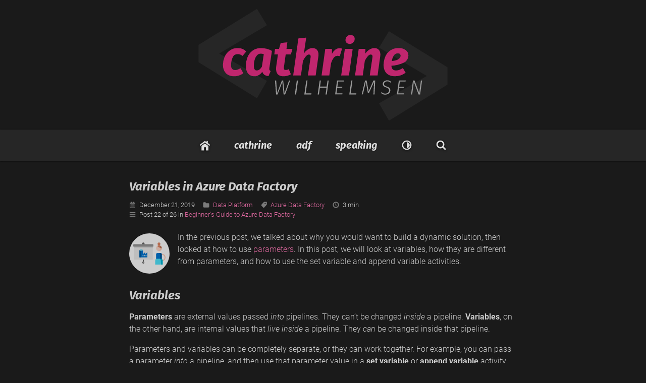

--- FILE ---
content_type: text/html; charset=utf-8
request_url: https://www.cathrinewilhelmsen.net/variables-azure-data-factory/
body_size: 15336
content:
<!doctype html>
<html lang="en" data-theme="light">

<head>
    <meta charset="utf-8">
    <meta name="viewport" content="width=device-width, initial-scale=1">
    <meta name="robots" content="index, follow, noarchive, max-image-preview:large, max-snippet:-1, max-video-preview:-1">
    <title>Variables in Azure Data Factory | Cathrine Wilhelmsen</title>
    <meta name="description" content="In this post, we look at variables, how they are different from parameters, and how to use the Set Variable and Append Variable activities.">
    <link rel="canonical" href="https://www.cathrinewilhelmsen.net/variables-azure-data-factory/">
    <meta property="og:locale" content="en_US">
    <meta property="og:type" content="article">
    <meta property="og:site_name" content="Cathrine Wilhelmsen">
    <meta property="og:title" content="Variables in Azure Data Factory | Cathrine Wilhelmsen">
    <meta property="og:description" content="In this post, we look at variables, how they are different from parameters, and how to use the Set Variable and Append Variable activities.">
    <meta property="og:url" content="https://www.cathrinewilhelmsen.net/variables-azure-data-factory/">
    <meta property="og:image" content="https://www.cathrinewilhelmsen.net/images/adf/CathrineWilhelmsenBeginnersGuidetoAzureDataFactory22_VariablesInAzureDataFactory.png">
    <meta property="og:image:alt" content="Woman pointing to an Azure Data Factory with text saying &#34;Variables in Azure Data Factory by Cathrine Wilhelmsen&#34;.">
    <meta name="twitter:card" content="summary_large_image">
    <meta name="twitter:site" content="@cathrinew">
    <meta name="twitter:creator" content="@cathrinew">
    <meta property="article:published_time" content="2019-12-21T14:30:00+01:00">
    <meta property="article:modified_time" content="2019-12-21T14:30:00+01:00">
    <link rel="icon" href="/favicon.ico" sizes="any">
    <link rel="icon" href="/icon.svg" type="image/svg+xml">
    <link rel="apple-touch-icon" href="/apple-touch-icon.png">
    <link rel="manifest" href="/site.webmanifest">
    <link rel="stylesheet" href="/css/bundle.min.7ee6ebedffa803836435be42dd3a97689fc96118f243ace7f4285eb5e6b09214.css" type="text/css">
    <noscript>
        <style>.js-only { display: none !important; } #page-nav-secondary { max-height: 100px; }</style>
    </noscript>
    <script>const theme = localStorage.getItem('theme') || 'dark'; document.documentElement.setAttribute('data-theme', theme);</script>
    <script defer src="/js/bundle.min.56ac8a25a0baac582993e43540701c8cd7faba1778816f1694da2bb741818095.js" integrity="sha256-VqyKJaC6rFgpk&#43;Q1QHAcjNf6uhd4gW8WlNort0GBgJU=" crossorigin="anonymous"></script>
<script data-cfasync="false" nonce="553db78e-755f-494b-8e53-13458d6b1b76">try{(function(w,d){!function(j,k,l,m){if(j.zaraz)console.error("zaraz is loaded twice");else{j[l]=j[l]||{};j[l].executed=[];j.zaraz={deferred:[],listeners:[]};j.zaraz._v="5874";j.zaraz._n="553db78e-755f-494b-8e53-13458d6b1b76";j.zaraz.q=[];j.zaraz._f=function(n){return async function(){var o=Array.prototype.slice.call(arguments);j.zaraz.q.push({m:n,a:o})}};for(const p of["track","set","debug"])j.zaraz[p]=j.zaraz._f(p);j.zaraz.init=()=>{var q=k.getElementsByTagName(m)[0],r=k.createElement(m),s=k.getElementsByTagName("title")[0];s&&(j[l].t=k.getElementsByTagName("title")[0].text);j[l].x=Math.random();j[l].w=j.screen.width;j[l].h=j.screen.height;j[l].j=j.innerHeight;j[l].e=j.innerWidth;j[l].l=j.location.href;j[l].r=k.referrer;j[l].k=j.screen.colorDepth;j[l].n=k.characterSet;j[l].o=(new Date).getTimezoneOffset();if(j.dataLayer)for(const t of Object.entries(Object.entries(dataLayer).reduce((u,v)=>({...u[1],...v[1]}),{})))zaraz.set(t[0],t[1],{scope:"page"});j[l].q=[];for(;j.zaraz.q.length;){const w=j.zaraz.q.shift();j[l].q.push(w)}r.defer=!0;for(const x of[localStorage,sessionStorage])Object.keys(x||{}).filter(z=>z.startsWith("_zaraz_")).forEach(y=>{try{j[l]["z_"+y.slice(7)]=JSON.parse(x.getItem(y))}catch{j[l]["z_"+y.slice(7)]=x.getItem(y)}});r.referrerPolicy="origin";r.src="/cdn-cgi/zaraz/s.js?z="+btoa(encodeURIComponent(JSON.stringify(j[l])));q.parentNode.insertBefore(r,q)};["complete","interactive"].includes(k.readyState)?zaraz.init():j.addEventListener("DOMContentLoaded",zaraz.init)}}(w,d,"zarazData","script");window.zaraz._p=async d$=>new Promise(ea=>{if(d$){d$.e&&d$.e.forEach(eb=>{try{const ec=d.querySelector("script[nonce]"),ed=ec?.nonce||ec?.getAttribute("nonce"),ee=d.createElement("script");ed&&(ee.nonce=ed);ee.innerHTML=eb;ee.onload=()=>{d.head.removeChild(ee)};d.head.appendChild(ee)}catch(ef){console.error(`Error executing script: ${eb}\n`,ef)}});Promise.allSettled((d$.f||[]).map(eg=>fetch(eg[0],eg[1])))}ea()});zaraz._p({"e":["(function(w,d){})(window,document)"]});})(window,document)}catch(e){throw fetch("/cdn-cgi/zaraz/t"),e;};</script></head>

<body>

    <a href="#page-content" class="screen-reader-text skip-to-content">Skip to content</a>
    
    <div id="page">

        <header id="page-header">
            <a href="/">
                <span class="screen-reader-text">Cathrine Wilhelmsen</span>
                <svg xmlns="http://www.w3.org/2000/svg" viewBox="0 0 750 337.5">
                    <path id="cathrinewilhelmsen-logo-brackets" fill="#ddd" d="M5 161.3v-51.8L178.85 2.25l29.6 48.84-142.08 84.36 142.08 81.4-29.6 51.8zm740 66.6v-51.8L571.05 68.85l-29.6 48.84 142.08 84.36-142.08 81.4 29.6 51.8z" />
                    <path id="cathrinewilhelmsen-logo-lastname" fill="#989898" d="M659.061 257.106l-14.306-38.184q0 2.763-.494 6.117l-.986 9.078-3.355 22.989h-3.355l5.822-41.44h4.637l14.307 38.085q.197-5.328 1.184-12.925l3.552-25.16h3.453l-5.92 41.44zm-55.549-38.48l-2.27 15.49h14.702l-.395 2.96h-14.602l-2.368 16.971h17.76l-.592 2.96h-21.214l5.822-41.341h20.917l-.888 2.96zm-37.493-3.552q3.65 0 6.413 1.184 2.664 1.085 4.933 3.453l-2.269 2.171q-1.973-1.973-4.144-2.861-2.17-.987-4.933-.987-4.243 0-6.907 2.27-2.861 2.071-2.861 5.525 0 2.762 1.776 4.538 1.973 1.678 6.61 3.256 5.23 1.579 7.894 4.144 2.664 2.566 2.664 6.907 0 3.157-1.579 6.117t-5.032 4.934q-3.453 1.973-8.781 1.973-4.144 0-7.203-1.283-2.96-1.48-5.328-3.946l2.368-2.171q1.973 2.17 4.341 3.256 2.467 1.085 5.92 1.085 3.651 0 6.216-1.282 2.664-1.382 3.947-3.651 1.381-2.17 1.381-4.835 0-3.058-1.973-4.933-1.875-1.973-6.413-3.552-5.526-1.677-7.992-4.045-2.467-2.467-2.467-6.414 0-2.466 1.48-5.032 1.48-2.565 4.539-4.144 2.96-1.677 7.4-1.677zm-41.046 42.032l.987-19.93q.296-11.051.987-18.057l-15.096 33.054H508.2l-6.117-32.955q-.592 3.947-3.947 18.056l-4.539 19.733h-3.453l9.867-41.341h4.637l5.92 32.264 14.307-32.264h5.229l-1.973 41.44zm-50.616-3.256l-.986 3.256h-20.227l5.821-41.44h3.552l-5.328 38.184zm-54.266-35.125l-2.27 15.392h14.603l-.296 2.96h-14.701l-2.27 16.97h17.76l-.592 2.96h-21.213l5.723-41.341h20.917l-.79 2.96zm-54.267 18.154l-2.763 20.227h-3.848l5.92-41.44h3.454l-2.467 18.056h19.733l2.566-18.056h3.552l-5.723 41.44h-3.65l2.96-20.227zm-24.963 16.971l-.986 3.256h-20.326l5.822-41.44h3.552l-5.328 38.184zm-49.53 3.256l5.821-41.44h3.552l-5.723 41.44zm-33.35 0l-3.749-37.395-14.307 37.395h-4.341l-3.355-41.44h3.651l2.467 37.987 14.405-37.987h3.947l3.946 38.085 13.32-38.085h3.355l-14.8 41.44z" />
                    <path id="cathrinewilhelmsen-logo-firstname" fill="#980249" d="M456.893 80.098a14.504 14.504 0 00-15.096 14.8c0 3.453 1.086 6.315 3.256 8.485a12.827 12.827 0 008.88 3.454c4.342-.099 7.992-1.579 10.854-4.539a13.813 13.813 0 004.44-10.36c0-3.453-1.086-6.315-3.355-8.485a11.741 11.741 0 00-8.88-3.355zm-131.818 7.893l-23.286 2.368-15.392 110.112h22.99l6.117-43.413a73.013 73.013 0 018.88-13.813c2.96-3.256 5.723-4.934 8.288-4.934a5.92 5.92 0 014.144 1.283c.987.987 1.48 2.565 1.48 4.933 0 .987-.099 2.368-.395 3.848l-7.794 52.096h23.186l7.992-57.226c.198-1.283.296-2.96.296-5.131 0-6.019-1.578-10.755-4.933-14.11-3.059-3.354-7.499-4.933-13.32-4.933-4.637 0-9.275 1.579-13.912 4.539a33.744 33.744 0 00-11.15 11.544zm-55.944 13.912l-19.931 2.27-4.933 17.464h-11.84l-2.171 16.378h10.853l-5.229 36.31a54.127 54.127 0 00-.395 6.709c0 7.203 1.875 12.728 5.624 16.477 3.75 3.651 9.374 5.526 16.774 5.526a44.301 44.301 0 0021.706-5.822l-6.314-15.392a17.76 17.76 0 01-8.88 2.467c-1.974 0-3.454-.395-4.342-1.283-.888-.986-1.282-2.664-1.282-4.933 0-.493 0-1.776.296-3.75l5.032-36.309h15.392l4.736-16.378h-17.76zM121.723 119.17a38.48 38.48 0 00-24.864 7.893 46.275 46.275 0 00-14.702 19.24 60.483 60.483 0 00-4.538 22.694c0 10.458 2.96 18.746 8.88 24.962 5.92 6.019 14.208 9.078 24.765 9.078 9.867 0 18.747-2.96 27.035-9.078l-8.486-14.997c-3.157 1.875-5.92 3.256-8.288 4.144-2.269.987-4.736 1.381-7.4 1.381-3.946 0-7.005-1.085-9.176-3.354-2.17-2.27-3.157-5.92-3.157-11.248 0-8.486 1.48-16.083 4.637-22.694a15.787 15.787 0 0115.392-10.064 20.03 20.03 0 0113.814 5.526l11.248-13.419a33.547 33.547 0 00-25.16-10.064zm69.066 0a40.65 40.65 0 00-25.752 7.893c-6.906 5.427-11.84 12.136-14.8 20.128a68.08 68.08 0 00-4.637 24.47c0 9.669 2.17 17.365 6.512 22.989 4.44 5.624 10.853 8.387 19.339 8.387 9.176 0 16.97-4.539 23.285-13.518.987 3.947 3.157 7.104 6.413 9.374 3.256 1.973 7.203 3.256 11.84 3.65l6.512-15.096a7.696 7.696 0 01-3.058-2.269 6.315 6.315 0 01-1.086-3.947l.296-3.354 7.598-50.419a66.205 66.205 0 00-32.363-8.288zm336.454 0c-4.638 0-9.472 1.48-14.307 4.44-4.736 2.96-8.781 6.907-12.136 11.84l.395-13.813h-20.03l-10.952 78.933h22.99l6.117-43.413c2.96-5.92 5.92-10.459 8.88-13.814 2.96-3.354 5.723-5.032 8.288-5.032a5.92 5.92 0 014.144 1.283c.987.987 1.579 2.565 1.579 4.933 0 .987-.198 2.368-.494 3.848l-7.696 52.096h23.187l7.893-57.226c.296-1.283.395-2.96.395-5.131 0-6.019-1.677-10.755-4.933-14.11-3.158-3.354-7.598-4.933-13.32-4.933zm72.52 0a40.848 40.848 0 00-40.256 26.936c-2.96 7.795-4.44 15.59-4.44 23.483 0 10.261 2.96 18.45 8.682 24.469 5.92 5.92 14.406 8.88 25.654 8.88a52.293 52.293 0 0031.277-10.459l-8.387-14.01a48.347 48.347 0 01-10.36 5.525 27.33 27.33 0 01-9.669 1.776c-8.781 0-13.419-4.637-13.912-13.912a105.573 105.573 0 0036.408-9.077 23.384 23.384 0 0014.01-22.102c0-6.314-2.565-11.445-7.695-15.49a33.35 33.35 0 00-21.312-6.019zm-176.022.296a20.72 20.72 0 00-12.333 4.44 32.56 32.56 0 00-9.867 12.432l.198-14.701h-20.03l-10.952 78.933h22.99l5.229-36.605a54.563 54.563 0 017.992-16.182c3.059-3.749 6.907-5.624 11.445-5.624 1.579 0 3.75.296 6.512.987l6.71-22.496a27.627 27.627 0 00-7.894-1.184zm16.28 2.17L429.07 200.57h23.088l11.051-78.933zm157.472 13.123c2.96 0 4.934.691 6.118 1.974 1.282 1.48 1.973 3.157 1.973 5.229 0 3.75-2.17 7.104-6.413 10.163-4.243 2.96-10.854 4.736-19.734 5.426a40.453 40.453 0 016.019-16.28c2.96-4.341 6.907-6.512 12.037-6.512zm-407.197.987c2.96 0 5.92.493 8.683 1.48l-5.624 37.493c-4.736 7.4-9.67 11.051-14.8 11.051a7.893 7.893 0 01-6.71-3.059c-1.578-2.269-2.368-5.92-2.368-11.149a67.093 67.093 0 012.072-16.675 33.941 33.941 0 016.71-13.616c3.157-3.65 7.202-5.525 12.037-5.525z" />
                 </svg>
            </a>
        </header>

        <nav id="page-nav">
            <ul id="page-nav-primary">
                <li class="page-nav-item-home"><a href="/" title="Blog"><svg class="icon icon-home" xmlns="http://www.w3.org/2000/svg" viewBox="0 0 32 32"><path d="M 16,1 1,12 v 5 L 16,6 31,17 V 12 L 25,7.6 V 1 h -4 v 3.666 z m 0,8 -11,8 v 14 h 8 V 21 h 6 v 10 h 8 V 17 Z"/></svg></a></li>
                <li class="page-nav-item-cathrine"><a href="/cathrine" title="Who is Cathrine?">Cathrine</a></li>
                <li class="page-nav-item-adf"><a href="/series/beginners-guide-azure-data-factory" title="Beginner's Guide to Azure Data Factory">ADF</a></li>
                <li class="page-nav-item-speaking"><a href="/speaking" title="Where is Cathrine speaking next?">Speaking</a></li>
                <li class="page-nav-item-menu js-only"><button id="toggle-menu" title="Menu"><svg class="icon icon-series" xmlns="http://www.w3.org/2000/svg" viewBox="0 0 32 32"><path d="m 7.999,25 c -0.04,1.66 -1.38,3 -3,3 -1.62,0 -2.964,-1.34 -3,-3 0.04,-1.66 1.38,-3 3,-3 1.62,0 2.964,1.34 3,3 z M 30,23.5 v 3 c 0,0.27 -0.24,0.5 -0.5,0.5 h -19 A 0.514,0.514 0 0 1 10,26.5 v -3 C 10,23.23 10.24,23 10.5,23 h 19 c 0.27,0 0.5,0.23 0.5,0.5 z M 7.999,16 c -0.04,1.66 -1.38,3 -3,3 -1.62,0 -2.964,-1.34 -3,-3 0.04,-1.66 1.38,-3 3,-3 1.62,0 2.964,1.34 3,3 z M 30,14.5 v 3 c 0,0.27 -0.24,0.5 -0.5,0.5 h -19 A 0.514,0.514 0 0 1 10,17.5 v -3 C 10,14.23 10.24,14 10.5,14 h 19 c 0.27,0 0.5,0.24 0.5,0.5 z M 7.999,7 c -0.04,1.657 -1.38,3 -3,3 -1.62,0 -2.964,-1.343 -3,-3 0.04,-1.657 1.38,-3 3,-3 1.62,0 2.964,1.343 3,3 z M 30,5.5 v 3 C 30,8.767 29.76,9 29.5,9 h -19 A 0.514,0.514 0 0 1 10,8.5 v -3 C 10,5.233 10.24,5 10.5,5 h 19 C 29.77,5 30,5.235 30,5.5 Z"/></svg></button></li>
                <li class="page-nav-item-theme js-only"><button id="toggle-theme" title="Switch Theme"><svg class="icon icon-adjust" xmlns="http://www.w3.org/2000/svg" viewBox="0 0 32 32"><path d="M 16,1 C 7.715,1 1,7.715 1,16 1,24.28 7.715,31 16,31 24.28,31 31,24.28 31,16 31,7.715 24.28,1 16,1 Z m 0,3.75 c 6.21,0 11.25,5.035 11.25,11.25 0,6.21 -5.04,11.25 -11.25,11.25 A 11.25,11.25 0 0 1 4.75,16 C 4.75,9.786 9.786,4.75 16,4.75 Z m 0,1.875 V 25.37 A 9.384,9.384 0 0 0 25.37,16 9.384,9.384 0 0 0 16,6.625 Z"/></svg></button></li>
                <li class="page-nav-item-search js-only"><button id="toggle-search" title="Search"><svg class="icon icon-search" xmlns="http://www.w3.org/2000/svg" viewBox="0 0 32 32"><path d="m 21.77,13.69 c 0,-4.45 -3.63,-8.074 -8.08,-8.074 -4.452,0 -8.076,3.624 -8.076,8.074 0,4.45 3.624,8.08 8.076,8.08 4.45,0 8.08,-3.63 8.08,-8.08 z m 9.23,15 A 2.323,2.323 0 0 1 28.69,31 2.262,2.261 0 0 1 27.07,30.32 l -6.18,-6.17 a 12.66,12.66 0 0 1 -7.2,2.23 C 6.68,26.38 1,20.7 1,13.69 1,6.679 6.68,1 13.69,1 c 7.01,0 12.69,5.679 12.69,12.69 0,2.56 -0.77,5.08 -2.23,7.19 l 6.18,6.19 c 0.42,0.41 0.67,1.01 0.67,1.62 z"/></svg></button></li>
            </ul>
                
            <ul id="page-nav-secondary" class="page-nav-secondary">
                <li class="page-nav-item-cathrine"><a href="/cathrine" title="Who is Cathrine?">Cathrine</a></li>
                <li class="page-nav-item-adf"><a href="/series/beginners-guide-azure-data-factory" title="Beginner's Guide to Azure Data Factory">ADF</a></li>
                <li class="page-nav-item-speaking"><a href="/speaking" title="Where is Cathrine speaking next?">Speaking</a></li>
            </ul>          
            
            <div id="page-search">
                <form id="search-form" role="search" action="/search" method="get">
                    <label for="search-input"><span class="screen-reader-text">Search</span></label>
                    <input type="search" id="search-input" name="q" placeholder="Search" required>
                    <button type="submit" id="search-submit">Search</button>
                </form>
            </div>
            
        </nav>

        <main id="page-content">

<article id="post-1d689e2e95a6987c6404e68470dd1444">

    
    <header class="entry-header">

                        <h1>Variables in Azure Data Factory</h1>

                        <div class="entry-header-metadata">
                            <div class="published-on" title="Published">
                                <svg class="icon icon-calendar" xmlns="http://www.w3.org/2000/svg" viewBox="0 0 32 32"><path d="M 11.55,17.87 H 9.203 A 0.705,0.705 0 0 1 8.5,17.17 v -2.34 c 0,-0.39 0.316,-0.7 0.703,-0.7 h 2.347 c 0.38,0 0.7,0.31 0.7,0.7 v 2.34 a 0.705,0.705 0 0 1 -0.7,0.7 z m 6.33,-0.7 v -2.34 a 0.705,0.705 0 0 0 -0.71,-0.7 h -2.34 a 0.705,0.705 0 0 0 -0.7,0.7 v 2.34 c 0,0.39 0.31,0.7 0.7,0.7 h 2.34 a 0.705,0.705 0 0 0 0.71,-0.7 z m 5.62,0 v -2.34 a 0.705,0.705 0 0 0 -0.7,-0.7 h -2.35 a 0.705,0.705 0 0 0 -0.7,0.7 v 2.34 c 0,0.39 0.32,0.7 0.7,0.7 h 2.35 a 0.705,0.705 0 0 0 0.7,-0.7 z m -5.62,5.63 v -2.35 a 0.705,0.705 0 0 0 -0.71,-0.7 h -2.34 a 0.705,0.705 0 0 0 -0.7,0.7 v 2.35 c 0,0.38 0.31,0.7 0.7,0.7 h 2.34 a 0.705,0.705 0 0 0 0.71,-0.7 z m -5.63,0 v -2.35 a 0.705,0.705 0 0 0 -0.7,-0.7 H 9.203 A 0.705,0.705 0 0 0 8.5,20.45 v 2.35 c 0,0.38 0.316,0.7 0.703,0.7 h 2.347 a 0.705,0.705 0 0 0 0.7,-0.7 z m 11.25,0 v -2.35 a 0.705,0.705 0 0 0 -0.7,-0.7 h -2.35 a 0.705,0.705 0 0 0 -0.7,0.7 v 2.35 c 0,0.38 0.32,0.7 0.7,0.7 h 2.35 a 0.705,0.705 0 0 0 0.7,-0.7 z M 29.12,7.562 V 28.19 A 2.813,2.813 0 0 1 26.31,31 H 5.688 A 2.813,2.813 0 0 1 2.876,28.19 V 7.563 A 2.813,2.813 0 0 1 5.688,4.75 H 8.5 V 1.703 C 8.5,1.316 8.816,1 9.203,1 h 2.347 c 0.38,0 0.7,0.316 0.7,0.703 V 4.75 h 7.5 V 1.703 C 19.75,1.316 20.07,1 20.45,1 h 2.35 c 0.38,0 0.7,0.316 0.7,0.703 V 4.75 h 2.81 a 2.813,2.813 0 0 1 2.81,2.813 z M 26.31,27.84 V 10.38 H 5.688 v 17.45 c 0,0.2 0.159,0.36 0.352,0.36 h 19.92 a 0.353,0.353 0 0 0 0.35,-0.35 z"/></svg>
                                <span class="screen-reader-text">Published: </span>
                                <time class="entry-date published" datetime="2019-12-21T14:30:00&#43;01:00">December 21, 2019</time>
                            </div>
                            <div class="categories-links" title="Categories">
                                <svg class="icon icon-folder" xmlns="http://www.w3.org/2000/svg" viewBox="0 0 32 32"><path d="m 31,11.96 v 12.69 a 4.056,4.056 0 0 1 -4.04,4.04 H 5.039 A 4.056,4.056 0 0 1 1,24.65 V 7.346 A 4.056,4.056 0 0 1 5.039,3.307 h 5.771 a 4.056,4.056 0 0 1 4.04,4.039 V 7.922 H 26.96 A 4.056,4.056 0 0 1 31,11.96 Z"/></svg>
                                <span class="screen-reader-text">Categories: </span>
                                <a href="/categories/data-platform/" rel="category tag">Data Platform</a>
                            </div>
                            <div class="tags-links" title="Tags">
                                <svg class="icon icon-tag" xmlns="http://www.w3.org/2000/svg" viewBox="0 0 32 32"><path d="M 29.57,1 H 18.09 C 17.3,1 16.2,1.456 15.64,2.014 L 1.418,16.24 a 1.439,1.439 0 0 0 0,2.03 L 13.73,30.58 c 0.56,0.56 1.47,0.56 2.03,0 L 29.99,16.36 C 30.54,15.8 31,14.7 31,13.91 V 2.434 C 31,1.645 30.35,1 29.57,1 Z m -7.18,11.47 a 2.868,2.868 0 1 1 0,-5.733 2.868,2.868 0 0 1 0,5.733 z"/></svg>
                                <span class="screen-reader-text">Tags: </span>
                                <a href="/tags/azure-data-factory/" rel="tag">Azure Data Factory</a>
                            </div>
                            <div class="reading-time" title="Reading Time">
                                <svg class="icon icon-clock" xmlns="http://www.w3.org/2000/svg" viewBox="0 0 32 32"><path d="M 16,1 C 7.719,1 1,7.719 1,16 1,24.28 7.719,31 16,31 24.28,31 31,24.28 31,16 31,7.719 24.28,1 16,1 Z m 0,4.375 C 21.86,5.375 26.62,10.14 26.62,16 26.62,21.86 21.86,26.62 16,26.62 10.14,26.62 5.375,21.86 5.375,16 5.375,10.14 10.14,5.375 16,5.375 Z M 14.13,8.5 A 0.617,0.617 0 0 0 13.5,9.125 v 8.745 c 0,0.36 0.27,0.63 0.63,0.63 h 6.24 A 0.618,0.618 0 0 0 21,17.87 V 16.62 A 0.617,0.617 0 0 0 20.37,16 H 16 V 9.125 A 0.617,0.617 0 0 0 15.38,8.5 Z"/></svg>
                                <span class="screen-reader-text">Reading Time: </span>
                                3 min
                            </div>
                            <div class="series" title="Series">
                                <svg class="icon icon-series" xmlns="http://www.w3.org/2000/svg" viewBox="0 0 32 32"><path d="m 7.999,25 c -0.04,1.66 -1.38,3 -3,3 -1.62,0 -2.964,-1.34 -3,-3 0.04,-1.66 1.38,-3 3,-3 1.62,0 2.964,1.34 3,3 z M 30,23.5 v 3 c 0,0.27 -0.24,0.5 -0.5,0.5 h -19 A 0.514,0.514 0 0 1 10,26.5 v -3 C 10,23.23 10.24,23 10.5,23 h 19 c 0.27,0 0.5,0.23 0.5,0.5 z M 7.999,16 c -0.04,1.66 -1.38,3 -3,3 -1.62,0 -2.964,-1.34 -3,-3 0.04,-1.66 1.38,-3 3,-3 1.62,0 2.964,1.34 3,3 z M 30,14.5 v 3 c 0,0.27 -0.24,0.5 -0.5,0.5 h -19 A 0.514,0.514 0 0 1 10,17.5 v -3 C 10,14.23 10.24,14 10.5,14 h 19 c 0.27,0 0.5,0.24 0.5,0.5 z M 7.999,7 c -0.04,1.657 -1.38,3 -3,3 -1.62,0 -2.964,-1.343 -3,-3 0.04,-1.657 1.38,-3 3,-3 1.62,0 2.964,1.343 3,3 z M 30,5.5 v 3 C 30,8.767 29.76,9 29.5,9 h -19 A 0.514,0.514 0 0 1 10,8.5 v -3 C 10,5.233 10.24,5 10.5,5 h 19 C 29.77,5 30,5.235 30,5.5 Z"/></svg>
                                Post 22 of 26 in <a href="/series/beginners-guide-azure-data-factory/">Beginner&#39;s Guide to Azure Data Factory</a>
                            </div>
                        </div>

                    </header>

    <p><a href="/series/beginners-guide-azure-data-factory"><img src="/images/adf/CathrineWilhelmsenBeginnersGuideToAzureDataFactoryCircle.svg" alt="Woman standing next to a projector showing the Azure Data Factory logo." width="80" height="80" class="alignleft width-80" loading="lazy" /></a></p>
<p>In the previous post, we talked about why you would want to build a dynamic solution, then looked at how to use <a href="/parameters-azure-data-factory">parameters</a>. In this post, we will look at variables, how they are different from parameters, and how to use the set variable and append variable activities.</p>
<h2 id="variables">Variables</h2>
<p><strong>Parameters</strong> are external values passed <em>into</em> pipelines. They can&rsquo;t be changed <em>inside</em> a pipeline. <strong>Variables</strong>, on the other hand, are internal values that <em>live inside</em> a pipeline. They <em>can</em> be changed inside that pipeline.</p>
<p>Parameters and variables can be completely separate, or they can work together. For example, you can pass a parameter <em>into</em> a pipeline, and then use that parameter value in a <strong>set variable</strong> or <strong>append variable</strong> activity.
<span id="continue-reading"></span></p>
<h2 id="system-variables">System Variables</h2>
<p>In the previous post, I called out the syntax for dataset and pipeline <a href="/parameters-azure-data-factory">parameters</a>. Did you notice the difference? 🤔</p>
<pre tabindex="0"><code class="language-adf" data-lang="adf">@dataset().ParameterName
@pipeline().parameters.ParameterName
</code></pre><p>In a dataset, you can reference the parameter name directly. But in a pipeline, you have to first reference &ldquo;parameters&rdquo;. That&rsquo;s because inside a pipeline, you have both parameters <em>and</em> <strong>system variables</strong>:</p>
<p><a href="/images/adf/22-variables-azure-data-factory/SystemVariables.png"><picture>
<source srcset="/images/adf/22-variables-azure-data-factory/SystemVariables_Thumbnail.png" media="(max-width: 500px)">
<img src="/images/adf/22-variables-azure-data-factory/SystemVariables.png" alt="Screenshot of the system variables inside a pipeline" width="610" height="690" class="border"  loading="lazy" />
</picture></a></p>
<p>To use <strong>system variables</strong>, you reference them in a similar way to parameters:</p>
<pre tabindex="0"><code class="language-adf" data-lang="adf">@pipeline().DataFactory
@pipeline().Pipeline
@pipeline().RunId
@pipeline().TriggerId
@pipeline().TriggerName
@pipeline().TriggerTime
@pipeline().TriggerType
</code></pre><h2 id="user-variables">User Variables</h2>
<p><strong>User variables</strong> are slightly different, though. You reference them by their name:</p>
<pre tabindex="0"><code class="language-adf" data-lang="adf">@variables(&#39;VariableName&#39;)
</code></pre><p>Let&rsquo;s see how this works!</p>
<p>In this example, we will build a new pipeline to show how a variable can be used and updated. Our goal is to create a pipeline that can be used to load <em>some</em> or <em>all</em> the files from <a href="https://rebrickable.com/downloads/">Rebrickable</a>.</p>
<h3 id="create-variables">Create Variables</h3>
<p>Create a new pipeline, go to the variables properties, and click <strong>+ new</strong>:</p>
<p><a href="/images/adf/22-variables-azure-data-factory/Variables01New.png"><picture>
<source srcset="/images/adf/22-variables-azure-data-factory/Variables01New_Thumbnail.png" media="(max-width: 500px)">
<img src="/images/adf/22-variables-azure-data-factory/Variables01New.png" alt="Screenshot of an open pipeline, showing the variables properties, highlighting the new variable button" width="1500" height="900" class="border"  loading="lazy" />
</picture></a></p>
<p>Give the variable a <strong>name</strong> and choose the <strong>type</strong>. You can specify a <strong>default value</strong> if you want:</p>
<p><a href="/images/adf/22-variables-azure-data-factory/Variables02NewVariable.png"><picture>
<source srcset="/images/adf/22-variables-azure-data-factory/Variables02NewVariable_Thumbnail.png" media="(max-width: 500px)">
<img src="/images/adf/22-variables-azure-data-factory/Variables02NewVariable.png" alt="Screenshot of an open pipeline, showing the variables properties, highlighting a new variable" width="1500" height="900" class="border"  loading="lazy" />
</picture></a></p>
<p>Create two variables. One <em>array</em> variable named <strong>Files</strong>, and one <em>string</em> variable named <strong>ListOfFiles</strong>:</p>
<p><a href="/images/adf/22-variables-azure-data-factory/Variables03NewVariables.png"><picture>
<source srcset="/images/adf/22-variables-azure-data-factory/Variables03NewVariables_Thumbnail.png" media="(max-width: 500px)">
<img src="/images/adf/22-variables-azure-data-factory/Variables03NewVariables.png" alt="Screenshot of two variables" width="670" height="210" class="border"  loading="lazy" />
</picture></a></p>
<p>Then, create a <em>bool</em> parameter named <strong>LoadAllFiles</strong>:</p>
<p><a href="/images/adf/22-variables-azure-data-factory/Variables04NewParameter.png"><picture>
<source srcset="/images/adf/22-variables-azure-data-factory/Variables04NewParameter_Thumbnail.png" media="(max-width: 500px)">
<img src="/images/adf/22-variables-azure-data-factory/Variables04NewParameter.png" alt="Screenshot of one parameter" width="670" height="180" class="border"  loading="lazy" />
</picture></a></p>
<p>Next, we will create the pipeline activities.</p>
<h3 id="set-variable">Set Variable</h3>
<p>Add a new <strong>set variable</strong> activity, go to <strong>variables</strong>, and choose the <strong>Files</strong> variable:</p>
<p><a href="/images/adf/22-variables-azure-data-factory/Variables05SetVariable.png"><picture>
<source srcset="/images/adf/22-variables-azure-data-factory/Variables05SetVariable_Thumbnail.png" media="(max-width: 500px)">
<img src="/images/adf/22-variables-azure-data-factory/Variables05SetVariable.png" alt="Screenshot of an open pipeline, showing a set variable activity, highlighting the variable name property" width="1500" height="900" class="border"  loading="lazy" />
</picture></a></p>
<p>Add the array <strong>value</strong> &ldquo;<em>colors,inventories,inventory_parts,part_categories,parts,sets,themes</em>&rdquo; (<em>without quotes and spaces</em>):</p>
<p><a href="/images/adf/22-variables-azure-data-factory/Variables06SetVariableValue.png"><picture>
<source srcset="/images/adf/22-variables-azure-data-factory/Variables06SetVariableValue_Thumbnail.png" media="(max-width: 500px)">
<img src="/images/adf/22-variables-azure-data-factory/Variables06SetVariableValue.png" alt="Screenshot of an open pipeline, showing a set variable activity, highlighting the variable value property" width="1500" height="900" class="border"  loading="lazy" />
</picture></a></p>
<p>These are the seven <a href="https://rebrickable.com/downloads/">Rebrickable</a> files I consider the main files.</p>
<p>Then, add an <strong>if condition</strong>, and use <strong>LoadAllFiles</strong> parameter as the expression. This is a <em>bool</em> parameter that will evaluate to <em>true</em> or <em>false</em>:</p>
<p><a href="/images/adf/22-variables-azure-data-factory/Variables07IfCondition.png"><picture>
<source srcset="/images/adf/22-variables-azure-data-factory/Variables07IfCondition_Thumbnail.png" media="(max-width: 500px)">
<img src="/images/adf/22-variables-azure-data-factory/Variables07IfCondition.png" alt="Screenshot of an open pipeline, showing an if condition activity, highlighting the expression setting" width="1500" height="900" class="border"  loading="lazy" />
</picture></a></p>
<p>(<em>Hee hee, I&rsquo;m sneaking in new activities in this series</em> 🙃)</p>
<p>Add an <strong>if true activity</strong>:</p>
<p><a href="/images/adf/22-variables-azure-data-factory/Variables08IfConditionAddTrueActivity.png"><picture>
<source srcset="/images/adf/22-variables-azure-data-factory/Variables08IfConditionAddTrueActivity_Thumbnail.png" media="(max-width: 500px)">
<img src="/images/adf/22-variables-azure-data-factory/Variables08IfConditionAddTrueActivity.png" alt="Screenshot of an open pipeline, showing an if condition activity, highlighting the add if true activity button" width="1500" height="900" class="border"  loading="lazy" />
</picture></a></p>
<h3 id="append-variable">Append Variable</h3>
<p>Inside the <strong>true activities</strong>, add an <strong>append variable</strong> activity. Choose the <strong>Files</strong> variable, and use the <strong>value</strong> &ldquo;<em>inventory_sets</em>&rdquo;:</p>
<p><a href="/images/adf/22-variables-azure-data-factory/Variables09IfConditionTrueActivities.png"><picture>
<source srcset="/images/adf/22-variables-azure-data-factory/Variables09IfConditionTrueActivities_Thumbnail.png" media="(max-width: 500px)">
<img src="/images/adf/22-variables-azure-data-factory/Variables09IfConditionTrueActivities.png" alt="Screenshot of an open pipeline, showing an append variable activity, highlighting the name and value properties" width="1500" height="900" class="border"  loading="lazy" />
</picture></a></p>
<p>Add a second <strong>append variable</strong> activity for &ldquo;<em>part_relationships</em>&rdquo;:</p>
<p><a href="/images/adf/22-variables-azure-data-factory/Variables10IfConditionTrueActivities.png"><picture>
<source srcset="/images/adf/22-variables-azure-data-factory/Variables10IfConditionTrueActivities_Thumbnail.png" media="(max-width: 500px)">
<img src="/images/adf/22-variables-azure-data-factory/Variables10IfConditionTrueActivities.png" alt="Screenshot of an open pipeline, showing an append variable activity, highlighting the name and value properties" width="1500" height="900" class="border"  loading="lazy" />
</picture></a></p>
<h3 id="use-variables">Use Variables</h3>
<p>Finally, add another <strong>set variable</strong> activity, and click to <strong>add dynamic content</strong>:</p>
<p><a href="/images/adf/22-variables-azure-data-factory/Variables11SetVariableAddDynamicContent.png"><picture>
<source srcset="/images/adf/22-variables-azure-data-factory/Variables11SetVariableAddDynamicContent_Thumbnail.png" media="(max-width: 500px)">
<img src="/images/adf/22-variables-azure-data-factory/Variables11SetVariableAddDynamicContent.png" alt="Screenshot of an open pipeline, showing a set variable activity, highlighting the add dynamic content link under the value setting" width="1500" height="900" class="border"  loading="lazy" />
</picture></a></p>
<p>In the <strong>add dynamic content</strong> pane, you can click to add a <strong>variable</strong>:</p>
<p><a href="/images/adf/22-variables-azure-data-factory/Variables12SetVariableAddDynamicContentVariable.png"><picture>
<source srcset="/images/adf/22-variables-azure-data-factory/Variables12SetVariableAddDynamicContentVariable_Thumbnail.png" media="(max-width: 500px)">
<img src="/images/adf/22-variables-azure-data-factory/Variables12SetVariableAddDynamicContentVariable.png" alt="Screenshot of the add dynamic content pane, highlighting the list of variables" width="1500" height="900" class="border"  loading="lazy" />
</picture></a></p>
<p>You can use a combination of <strong>variables</strong>, <strong>functions</strong>, and <strong><a href="/parameters-azure-data-factory">string interpolation</a></strong>:</p>
<p><a href="/images/adf/22-variables-azure-data-factory/Variables13SetVariableAddDynamicContentExpression.png"><picture>
<source srcset="/images/adf/22-variables-azure-data-factory/Variables13SetVariableAddDynamicContentExpression_Thumbnail.png" media="(max-width: 500px)">
<img src="/images/adf/22-variables-azure-data-factory/Variables13SetVariableAddDynamicContentExpression.png" alt="Screenshot of the add dynamic content pane, highlighting the list of functions" width="1500" height="900" class="border"  loading="lazy" />
</picture></a></p>
<p>Let&rsquo;s test our pipeline! Click <strong>debug</strong>:</p>
<p><a href="/images/adf/22-variables-azure-data-factory/Variables14Debug.png"><picture>
<source srcset="/images/adf/22-variables-azure-data-factory/Variables14Debug_Thumbnail.png" media="(max-width: 500px)">
<img src="/images/adf/22-variables-azure-data-factory/Variables14Debug.png" alt="Screenshot of an open pipeline, highlighting the debug button" width="1500" height="900" class="border"  loading="lazy" />
</picture></a></p>
<p>And set <strong>LoadAllFiles</strong> to <strong>false</strong>:</p>
<p><a href="/images/adf/22-variables-azure-data-factory/Variables15DebugFalse.png"><picture>
<source srcset="/images/adf/22-variables-azure-data-factory/Variables15DebugFalse_Thumbnail.png" media="(max-width: 500px)">
<img src="/images/adf/22-variables-azure-data-factory/Variables15DebugFalse.png" alt="Screenshot of the pipeline run parameters, highlighting the LoadAllFiles parameter set to false" width="1500" height="900" class="border"  loading="lazy" />
</picture></a></p>
<p>Click on the <strong>set files output</strong>. We will see our array with <strong>seven files</strong> listed:</p>
<p><a href="/images/adf/22-variables-azure-data-factory/Variables16DebugFalseOutputFiles.png"><picture>
<source srcset="/images/adf/22-variables-azure-data-factory/Variables16DebugFalseOutputFiles_Thumbnail.png" media="(max-width: 500px)">
<img src="/images/adf/22-variables-azure-data-factory/Variables16DebugFalseOutputFiles.png" alt="Screenshot of the pipeline output after a debug run, highlighting the output of the set files activity" width="1500" height="900" class="border"  loading="lazy" />
</picture></a></p>
<p>Click on the <strong>set list of Files output</strong>. We will see the <strong>result of the expression</strong> using the variable, functions, and string interpolation. It says &ldquo;<em>Load 7 files: colors, inventories, inventory_parts, part_categories, parts, sets, themes</em>&rdquo;:</p>
<p><a href="/images/adf/22-variables-azure-data-factory/Variables17DebugFalseOutputListOfFiles.png"><picture>
<source srcset="/images/adf/22-variables-azure-data-factory/Variables17DebugFalseOutputListOfFiles_Thumbnail.png" media="(max-width: 500px)">
<img src="/images/adf/22-variables-azure-data-factory/Variables17DebugFalseOutputListOfFiles.png" alt="Screenshot of the pipeline output after a debug run, highlighting the output of the set list of files activity" width="1500" height="900" class="border"  loading="lazy" />
</picture></a></p>
<p>Let&rsquo;s try again! <strong>debug</strong> the pipeline again, but this time, set <strong>LoadAllFiles</strong> to <strong>true</strong>:</p>
<p><a href="/images/adf/22-variables-azure-data-factory/Variables18DebugTrue.png"><picture>
<source srcset="/images/adf/22-variables-azure-data-factory/Variables18DebugTrue_Thumbnail.png" media="(max-width: 500px)">
<img src="/images/adf/22-variables-azure-data-factory/Variables18DebugTrue.png" alt="Screenshot of the pipeline run parameters, highlighting the LoadAllFiles parameter set to true" width="1500" height="900" class="border"  loading="lazy" />
</picture></a></p>
<p>This, time, we see that the <strong>append variable activities</strong> also ran. We also get a different <strong>output</strong>:</p>
<p><a href="/images/adf/22-variables-azure-data-factory/Variables19DebugTrueResult.png"><picture>
<source srcset="/images/adf/22-variables-azure-data-factory/Variables19DebugTrueResult_Thumbnail.png" media="(max-width: 500px)">
<img src="/images/adf/22-variables-azure-data-factory/Variables19DebugTrueResult.png" alt="Screenshot of the pipeline output after a debug run, highlighting the output of the set list of files activity" width="1500" height="900" class="border"  loading="lazy" />
</picture></a></p>
<h2 id="summary">Summary</h2>
<p>In this post, we looked at variables and how they are different from parameters. Then we built a pipeline to show how to use the set variable and append variable activities.</p>
<p>We took a sneak peek at working with <em>arrays</em> in this post, but we didn&rsquo;t actually <em>do</em> anything with it. We just showed the output.</p>
<p>In the next post, however, we will take a closer look at arrays. We will see how they can control a <a href="/foreach-loops-azure-data-factory">foreach loop</a>!</p>

    <div class="entry-share-buttons">

    <h2>Share or Comment?</h2>

    <a rel="nofollow noopener noreferrer" target="_blank" class="button share-button share-button-bluesky" href="https://bsky.app/intent/compose?text=https%3a%2f%2fwww.cathrinewilhelmsen.net%2fvariables-azure-data-factory%2f">
        <svg class="icon icon-bluesky" xmlns="http://www.w3.org/2000/svg" viewBox="0 0 32 32"><path d="M 16,14.25 C 14.09,10.97 11.55,8.103 9.015,5.3 8.233,4.195 6.971,3.726 5.774,3.214 4.46,2.532 2.828,2.322 1.67,3.338 0.6849,4.392 1.092,6.036 1.016,7.359 1.132,9.578 1.066,11.88 1.824,14 c 0.619,1.63 1.861,3.07 3.584,3.59 1.469,0.53 3.043,0.66 4.592,0.66 -1.984,0.47 -4.281,0.68 -5.75,2.25 -1.216,1.63 -0.134,3.71 0.739,5.22 0.966,1.8 2.666,3.37 4.748,3.67 2.283,0.19 3.823,-1.94 4.713,-3.77 0.68,-1.39 1.17,-2.87 1.55,-4.37 0.69,2.59 1.29,5.46 3.35,7.34 1.5,1.36 3.75,0.8 5.25,-0.28 1.71,-1.03 2.89,-2.79 3.54,-4.66 0.55,-1.5 -0.28,-3.18 -1.66,-3.89 -1.37,-0.81 -2.94,-1.19 -4.48,-1.51 2.65,-0 5.77,-0.38 7.39,-2.74 0.81,-1.27 1.28,-2.72 1.37,-4.23 C 30.94,8.988 31.14,6.665 30.88,4.375 30.6,3.014 28.87,2.303 27.59,2.736 26.3,3.144 25,3.668 23.86,4.392 21.06,7.319 18.39,10.41 16.22,13.84 l -0.12,0.21 z" /></svg><span class="screen-reader-text">Share on </span>Bluesky
    </a>

    <a rel="nofollow noopener noreferrer" target="_blank" class="button share-button share-button-linkedin" href="https://www.linkedin.com/sharing/share-offsite/?url=https%3a%2f%2fwww.cathrinewilhelmsen.net%2fvariables-azure-data-factory%2f">
        <svg class="icon icon-linkedin" xmlns="http://www.w3.org/2000/svg" viewBox="0 0 32 32"><path d="M 5.629,26.12 H 10.14 V 12.56 H 5.629 Z M 10.43,8.382 c 0,-1.327 -0.973,-2.343 -2.516,-2.343 -1.544,0 -2.559,1.015 -2.559,2.343 0,1.289 0.976,2.348 2.5,2.348 h 0.02 c 1.582,0 2.555,-1.059 2.555,-2.348 z M 21.86,26.12 h 4.51 v -7.78 c 0,-4.16 -2.22,-6.09 -5.19,-6.09 -2.42,0 -3.5,1.35 -4.09,2.29 v 0 -1.98 h -4.51 c 0,0 0.1,1.27 0,13.56 h 4.51 v -7.58 c 0,-0.39 0,-0.8 0.14,-1.09 0.33,-0.81 1.07,-1.65 2.32,-1.65 1.62,0 2.27,1.23 2.27,3.07 z M 31,6.625 V 25.37 A 5.627,5.627 0 0 1 25.37,31 H 6.625 C 3.54,31 1.001,28.46 1,25.37 V 6.625 A 5.627,5.627 0 0 1 6.625,1 H 25.37 A 5.627,5.627 0 0 1 31,6.625 Z"/></svg><span class="screen-reader-text">Share on </span>LinkedIn
    </a>

    <a rel="nofollow noopener noreferrer" target="_blank" class="button share-button share-button-facebook" href="https://www.facebook.com/sharer/sharer.php?u=https%3a%2f%2fwww.cathrinewilhelmsen.net%2fvariables-azure-data-factory%2f&t=Variables%20in%20Azure%20Data%20Factory">
        <svg class="icon icon-facebook" xmlns="http://www.w3.org/2000/svg" viewBox="0 0 32 32"><path d="M 31,16.09 C 31,7.755 24.29,1 16,1 7.714,1 1,7.755 1,16.09 1,23.62 6.485,29.87 13.66,31 V 20.45 H 9.846 v -4.36 h 3.814 v -3.32 c 0,-3.787 2.23,-5.875 5.66,-5.875 1.64,0 3.36,0.294 3.36,0.294 V 10.9 h -1.89 c -1.86,0 -2.45,1.16 -2.45,2.36 v 2.83 h 4.16 l -0.66,4.36 h -3.5 V 31 C 25.51,29.87 31,23.62 31,16.09 Z"/></svg><span class="screen-reader-text">Share on </span>Facebook
    </a>

    <a rel="nofollow noopener noreferrer" target="_blank" class="button share-button share-button-reddit" href="http://www.reddit.com/submit?url=https%3a%2f%2fwww.cathrinewilhelmsen.net%2fvariables-azure-data-factory%2f&title=Variables%20in%20Azure%20Data%20Factory">
        <svg class="icon icon-reddit" xmlns="http://www.w3.org/2000/svg" viewBox="0 0 32 32"><path d="M 16,1 C 7.714,1 1,7.714 1,16 1,24.29 7.714,31 16,31 24.29,31 31,24.29 31,16 31,7.714 24.29,1 16,1 Z m 6.24,7 A 1.51,1.51 0 0 1 23.75,9.506 1.51,1.51 0 0 1 22.24,11.01 1.49,1.49 0 0 1 20.75,9.523 L 17.4,8.768 16.35,13.5 c 2.03,0.1 3.86,0.67 5.21,1.61 0.37,-0.37 0.87,-0.6 1.44,-0.6 2.1,0 2.79,2.81 0.9,3.78 0.1,0.3 0.11,0.63 0.11,0.95 0,3.18 -3.58,5.76 -8,5.76 -4.4,0 -7.983,-2.58 -7.983,-5.76 a 4.365,4.365 0 0 1 0.104,-0.93 c -1.93,-0.96 -1.239,-3.8 0.871,-3.8 a 2.004,2.004 0 0 1 1.458,0.61 c 1.36,-0.93 3.16,-1.53 5.17,-1.62 l 1.16,-5.223 c 0,-0.18 0.23,-0.313 0.41,-0.265 l 3.7,0.824 C 21.15,8.351 21.66,8 22.24,8 Z m -9.54,9 c -0.83,0 -1.5,0.67 -1.5,1.51 a 1.499,1.499 0 0 0 1.5,1.48 1.49,1.49 0 0 0 1.49,-1.48 C 14.19,17.67 13.53,17 12.7,17 Z m 6.6,0 c -0.82,0 -1.49,0.67 -1.49,1.51 a 1.49,1.49 0 0 0 1.49,1.48 1.498,1.498 0 1 0 0,-2.99 z m -6.4,4.44 a 0.366,0.366 0 0 0 -0.23,0.1 c -0.15,0.16 -0.15,0.39 0,0.53 1.38,1.38 5.28,1.38 6.66,0 0.15,-0.14 0.15,-0.37 0,-0.53 a 0.366,0.366 0 0 0 -0.5,0 c -1.1,1.11 -4.6,1.09 -5.66,0 a 0.366,0.366 0 0 0 -0.27,-0.1 z"/></svg><span class="screen-reader-text">Share on </span>Reddit
    </a>

    <a rel="nofollow noopener noreferrer" target="_blank" class="button share-button share-button-whatsapp" href="https://web.whatsapp.com/send?text=Variables%20in%20Azure%20Data%20Factory%20https%3a%2f%2fwww.cathrinewilhelmsen.net%2fvariables-azure-data-factory%2f">
        <svg class="icon icon-whatsapp" xmlns="http://www.w3.org/2000/svg" viewBox="0 0 32 32"><path d="M 26.51,5.36 A 14.75,14.75 0 0 0 15.99,1 C 7.797,1 1.127,7.67 1.127,15.87 c 0,2.61 0.683,5.17 1.982,7.43 L 1,31 8.882,28.93 a 14.82,14.82 0 0 0 7.108,1.81 v 0 C 24.18,30.74 31,24.07 31,15.87 31,11.9 29.31,8.172 26.51,5.359 Z M 15.99,28.23 c -2.22,0 -4.4,-0.59 -6.291,-1.72 L 9.25,26.25 4.576,27.47 5.821,22.91 5.527,22.44 A 12.32,12.32 0 0 1 3.638,15.87 C 3.638,9.056 9.183,3.511 16,3.511 c 3.3,0 6.4,1.286 8.73,3.623 2.33,2.337 3.77,5.436 3.76,8.736 0,6.82 -5.69,12.36 -12.5,12.36 z m 6.78,-9.25 c -0.37,-0.19 -2.2,-1.09 -2.54,-1.21 -0.34,-0.12 -0.59,-0.18 -0.84,0.19 -0.24,0.38 -0.95,1.21 -1.17,1.46 -0.22,0.25 -0.44,0.28 -0.81,0.1 -2.18,-1.1 -3.61,-1.95 -5.05,-4.42 -0.38,-0.66 0.38,-0.61 1.09,-2.03 0.12,-0.25 0.1,-0.47 0,-0.65 -0.13,-0.19 -0.87,-2.02 -1.18,-2.763 -0.3,-0.723 -0.61,-0.622 -0.84,-0.636 -0.21,-0.01 -0.46,-0.01 -0.71,-0.01 -0.24,0 -0.65,0.09 -0.987,0.462 -0.342,0.375 -1.3,1.27 -1.3,3.1 0,1.83 1.333,3.6 1.513,3.84 0.184,0.25 2.614,4 6.344,5.62 2.36,1.01 3.28,1.1 4.46,0.93 0.72,-0.11 2.2,-0.9 2.51,-1.77 0.31,-0.87 0.31,-1.61 0.21,-1.77 -0.1,-0.17 -0.33,-0.26 -0.7,-0.44 z"/></svg><span class="screen-reader-text">Share via </span>WhatsApp
    </a>

    <a rel="nofollow noopener noreferrer" target="_blank" class="button share-button share-button-email" href="/cdn-cgi/l/email-protection#[base64]">
        <svg class="icon icon-mail" xmlns="http://www.w3.org/2000/svg" viewBox="0 0 32 32"><path d="M 28.86,25.11 V 12.25 a 9.008,9.008 0 0 1 -1.16,1.11 c -2.39,1.84 -4.8,3.71 -7.13,5.65 -1.26,1.06 -2.81,2.35 -4.55,2.35 v 0 c -1.74,0 -3.29,-1.29 -4.55,-2.35 C 9.103,17.07 6.693,15.2 4.299,13.36 A 9.012,9.012 0 0 1 3.144,12.25 v 12.86 c 0,0.28 0.25,0.53 0.535,0.53 H 28.32 a 0.55,0.55 0 0 0 0.54,-0.53 z m 0,-17.6 c 0,-0.42 0.1,-1.155 -0.54,-1.155 H 3.679 A 0.55,0.55 0 0 0 3.143,6.89 c 0,1.909 0.955,3.57 2.461,4.76 a 1050,1050 0 0 1 6.716,5.3 c 0.89,0.72 2.49,2.26 3.66,2.26 v 0 c 1.17,0 2.78,-1.54 3.66,-2.26 a 1014,1014 0 0 1 6.72,-5.3 c 1.09,-0.86 2.46,-2.716 2.46,-4.139 z M 31,6.891 V 25.11 a 2.686,2.686 0 0 1 -2.68,2.68 H 3.679 A 2.686,2.686 0 0 1 1,25.11 V 6.89 A 2.686,2.686 0 0 1 3.678,4.212 H 28.32 A 2.686,2.686 0 0 1 31,6.89 Z"/></svg><span class="screen-reader-text">Share via </span>Email
    </a>

</div>

    <h2>About the Author</h2>
<p><img src="/images/cathrine/CathrineWilhelmsenProfilePicture_Thumbnail.jpg" alt="Professional headshot of Cathrine Wilhelmsen." class="alignleft border" width="75" height="75" loading="lazy" />Cathrine Wilhelmsen is a Microsoft Data Platform MVP, international speaker, author, blogger, organizer, and chronic volunteer. She loves data and coding, as well as teaching and sharing knowledge - oh, and sci-fi, gaming, coffee and chocolate 🤓</p>

</article>


            
        </main>

        <aside id="page-sidebar">

        <aside id="page-sidebar-series">
            <h3>Series</h3>
            <ul>
                <li><a href="/series/beginners-guide-azure-data-factory/">Beginner&#39;s Guide to Azure Data Factory</a></li>
                <li><a href="/series/notepad-tips-tricks/">Notepad&#43;&#43; Tips and Tricks</a></li>
                <li><a href="/series/table-partitioning-in-sql-server/">Table Partitioning in SQL Server</a></li>
            </ul>
        </aside>

        <aside id="page-sidebar-categories">
            <h3>Categories</h3>
            <ul>
                <li><a href="/categories/biml/">Biml</a></li>
                <li><a href="/categories/cathrines-corner/">Cathrine&#39;s Corner</a></li>
                <li><a href="/categories/community-events/">Community and Events</a></li>
                <li><a href="/categories/data-platform/">Data Platform</a></li>
                <li><a href="/categories/tools-productivity/">Tools and Productivity</a></li>
            </ul>
        </aside>

        <aside id="page-sidebar-tags">
            <h3>Tags</h3>
            <ul>
                <li><a href="/tags/azure-data-factory/">Azure Data Factory</a></li>
                <li><a href="/tags/biml/">Biml</a></li>
                <li><a href="/tags/speaking/">Speaking</a></li>
                <li><a href="/tags/personal/">Personal</a></li>
                <li><a href="/tags/t-sql-tuesday/">T-SQL Tuesday</a></li>
                <li><a href="/tags/sql-server/">SQL Server</a></li>
                <li><a href="/tags/azure-synapse/">Azure Synapse</a></li>
                <li><a href="/tags/sqlfamily/">SQLFamily</a></li>
                <li><a href="/tags/ssis/">SSIS</a></li>
                <li><a href="/tags/dont-repeat-yourself/">Don&#39;t Repeat Yourself</a></li>
                <li><a href="/tags/interview/">Interview</a></li>
                <li><a href="/tags/microsoft-ignite/">Microsoft Ignite</a></li>
                <li><a href="/tags/certifications/">Certifications</a></li>
                <li><a href="/tags/notepad/">Notepad&#43;&#43;</a></li>
                <li><a href="/tags/speaking-advice/">Speaking Advice</a></li>
                <li><a href="/tags/volunteering/">Volunteering</a></li>
                <li><a href="/tags/sqlsaturday/">SQLSaturday</a></li>
                <li><a href="/tags/azure/">Azure</a></li>
                <li><a href="/tags/microsoft-fabric/">Microsoft Fabric</a></li>
                <li><a href="/tags/mvp/">Microsoft MVP</a></li>
                <li><a href="/tags/redgate/">Redgate</a></li>
                <li><a href="/tags/sqlbits/">SQLBits</a></li>
                <li><a href="/tags/website/">Website</a></li>
                <li><a href="/tags/data-saturday-oslo/">Data Saturday Oslo</a></li>
                <li><a href="/tags/data-saturdays/">Data Saturdays</a></li>
                <li><a href="/tags/data-toboggan/">Data Toboggan</a></li>
                <li><a href="/tags/docker/">Docker</a></li>
                <li><a href="/tags/power-bi/">Power BI</a></li>
                <li><a href="/tags/powerpoint/">PowerPoint</a></li>
                <li><a href="/tags/sqlhangout/">SQLHangout</a></li>
                <li><a href="/tags/table-partitioning/">Table Partitioning</a></li>
                <li><a href="/tags/visual-studio/">Visual Studio</a></li>
            </ul>
        </aside>

        

    </aside>
        
        <footer id="page-footer">
			<div id="page-footer-copyright">&copy; Cathrine Wilhelmsen 2012-2025</div>

			<div id="page-footer-social">
				<a href="https://www.linkedin.com/in/cathrinewilhelmsen/" title="Connect with Cathrine on LinkedIn"><svg class="icon icon-linkedin" xmlns="http://www.w3.org/2000/svg" viewBox="0 0 32 32"><path d="M 5.629,26.12 H 10.14 V 12.56 H 5.629 Z M 10.43,8.382 c 0,-1.327 -0.973,-2.343 -2.516,-2.343 -1.544,0 -2.559,1.015 -2.559,2.343 0,1.289 0.976,2.348 2.5,2.348 h 0.02 c 1.582,0 2.555,-1.059 2.555,-2.348 z M 21.86,26.12 h 4.51 v -7.78 c 0,-4.16 -2.22,-6.09 -5.19,-6.09 -2.42,0 -3.5,1.35 -4.09,2.29 v 0 -1.98 h -4.51 c 0,0 0.1,1.27 0,13.56 h 4.51 v -7.58 c 0,-0.39 0,-0.8 0.14,-1.09 0.33,-0.81 1.07,-1.65 2.32,-1.65 1.62,0 2.27,1.23 2.27,3.07 z M 31,6.625 V 25.37 A 5.627,5.627 0 0 1 25.37,31 H 6.625 C 3.54,31 1.001,28.46 1,25.37 V 6.625 A 5.627,5.627 0 0 1 6.625,1 H 25.37 A 5.627,5.627 0 0 1 31,6.625 Z"/></svg></a>
				<a href="https://bsky.app/profile/cathrinew.net" title="Follow @cathrinew.net on Bluesky"><svg class="icon icon-bluesky" xmlns="http://www.w3.org/2000/svg" viewBox="0 0 32 32"><path d="M 16,14.25 C 14.09,10.97 11.55,8.103 9.015,5.3 8.233,4.195 6.971,3.726 5.774,3.214 4.46,2.532 2.828,2.322 1.67,3.338 0.6849,4.392 1.092,6.036 1.016,7.359 1.132,9.578 1.066,11.88 1.824,14 c 0.619,1.63 1.861,3.07 3.584,3.59 1.469,0.53 3.043,0.66 4.592,0.66 -1.984,0.47 -4.281,0.68 -5.75,2.25 -1.216,1.63 -0.134,3.71 0.739,5.22 0.966,1.8 2.666,3.37 4.748,3.67 2.283,0.19 3.823,-1.94 4.713,-3.77 0.68,-1.39 1.17,-2.87 1.55,-4.37 0.69,2.59 1.29,5.46 3.35,7.34 1.5,1.36 3.75,0.8 5.25,-0.28 1.71,-1.03 2.89,-2.79 3.54,-4.66 0.55,-1.5 -0.28,-3.18 -1.66,-3.89 -1.37,-0.81 -2.94,-1.19 -4.48,-1.51 2.65,-0 5.77,-0.38 7.39,-2.74 0.81,-1.27 1.28,-2.72 1.37,-4.23 C 30.94,8.988 31.14,6.665 30.88,4.375 30.6,3.014 28.87,2.303 27.59,2.736 26.3,3.144 25,3.668 23.86,4.392 21.06,7.319 18.39,10.41 16.22,13.84 l -0.12,0.21 z" /></svg></a>
				<a href="https://www.instagram.com/cathrine.wilhelmsen/" title="Follow @cathrine.wilhelmsen on Instagram"><svg class="icon icon-instagram" xmlns="http://www.w3.org/2000/svg" viewBox="0 0 32 32"><path d="m 21,16 c 0,-2.75 -2.25,-5 -5,-5 a 5.01,5.01 0 0 0 -5,5 c 0,2.75 2.25,5 5,5 2.75,0 5,-2.25 5,-5 z m 2.69,0 A 7.685,7.685 0 0 1 16,23.69 7.685,7.685 0 0 1 8.304,16 7.685,7.685 0 0 1 16,8.305 7.685,7.685 0 0 1 23.69,16 Z M 25.8,7.993 c 0,0.996 -0.8,1.796 -1.79,1.796 a 1.792,1.792 0 0 1 -1.8,-1.796 c 0,-0.995 0.8,-1.797 1.8,-1.797 0.99,0 1.79,0.802 1.79,1.797 z M 16,3.695 C 13.81,3.695 9.124,3.519 7.151,4.3 A 4.797,4.797 0 0 0 5.433,5.433 4.781,4.781 0 0 0 4.3,7.15 C 3.519,9.123 3.695,13.81 3.695,16 c 0,2.19 -0.176,6.87 0.605,8.84 a 4.797,4.797 0 0 0 1.133,1.72 4.78,4.78 0 0 0 1.718,1.14 c 1.973,0.78 6.659,0.6 8.849,0.6 2.19,0 6.87,0.18 8.85,-0.6 a 4.797,4.797 0 0 0 1.72,-1.14 4.78,4.78 0 0 0 1.13,-1.72 c 0.78,-1.97 0.6,-6.66 0.6,-8.84 0,-2.19 0.18,-6.877 -0.6,-8.85 A 4.797,4.797 0 0 0 26.57,5.432 4.781,4.781 0 0 0 24.85,4.3 C 22.87,3.519 18.19,3.695 16,3.695 Z M 31,16 c 0,2.07 0,4.12 -0.1,6.19 -0.12,2.4 -0.66,4.53 -2.42,6.29 -1.76,1.76 -3.89,2.3 -6.29,2.42 C 20.12,31.02 18.07,31 16,31 13.93,31 11.88,31.02 9.809,30.9 7.406,30.78 5.278,30.24 3.52,28.48 1.763,26.72 1.215,24.6 1.099,22.19 0.98,20.12 1,18.07 1,16 1,13.93 0.98,11.88 1.098,9.809 1.215,7.406 1.762,5.278 3.519,3.52 5.277,1.763 7.405,1.215 9.808,1.099 11.88,0.98 13.93,1 16,1 c 2.07,0 4.12,-0.02 6.19,0.1 2.4,0.117 4.53,0.664 6.29,2.421 1.76,1.758 2.3,3.886 2.42,6.289 0.12,2.07 0.1,4.12 0.1,6.19 z"/></svg></a>
				<a href="https://www.threads.net/@cathrine.wilhelmsen" title="Follow @cathrine.wilhelmsen on Threads"><svg class="icon icon-threads" xmlns="http://www.w3.org/2000/svg" viewBox="0 0 32 32"><path d="M 23.24,14.92 C 23.12,14.82 23,14.8 22.85,14.74 22.62,10.48 20.29,8.035 16.38,8.005 c 0,0 0,0 -0.1,0 -2.34,0 -4.29,1 -5.49,2.825 l 2.15,1.48 c 0.9,-1.36 2.3,-1.65 3.34,-1.65 0,0 0,0 0,0 1.29,0 2.26,0.37 2.9,1.11 0.45,0.53 0.77,1.26 0.91,2.18 -1.14,-0.18 -2.38,-0.25 -3.7,-0.17 -3.72,0.21 -6.11,2.38 -5.95,5.4 0.1,1.53 0.84,2.84 2.15,3.7 1.1,0.74 2.51,1.08 3.99,1 1.95,-0.11 3.48,-0.84 4.54,-2.2 0.81,-1.03 1.31,-2.38 1.55,-4.05 0.92,0.55 1.6,1.3 1.98,2.17 0.66,1.53 0.69,4 -1.33,6 -1.76,1.78 -3.89,2.53 -7.11,2.57 -3.56,0 -6.25,-1.18 -8.01,-3.4 -1.64,-2.08 -2.48,-5.1 -2.52,-8.96 0,-3.85 0.88,-6.865 2.52,-8.955 1.76,-2.22 4.45,-3.37 8.01,-3.39 3.6,0 6.33,1.17 8.16,3.41 0.89,1.1 1.56,2.48 2,4.095 L 28.9,10.49 C 28.35,8.505 27.51,6.805 26.37,5.385 24.02,2.515 20.62,1.045 16.22,1.015 v 0 c -4.39,0 -7.76,1.51 -10.03,4.39 C 4.17,7.965 3.13,11.53 3.1,16 v 0 0 c 0,4.47 1.07,8.03 3.09,10.59 2.27,2.89 5.64,4.36 10.03,4.39 v 0 c 3.9,0 6.65,-1.04 8.91,-3.31 2.97,-2.95 2.88,-6.67 1.91,-8.95 -0.7,-1.62 -2.05,-2.95 -3.88,-3.83 z m -6.72,6.33 c -1.63,0.1 -3.33,-0.64 -3.41,-2.2 -0.1,-1.17 0.83,-2.47 3.51,-2.62 0.3,0 0.61,0 0.91,0 0.97,0 1.87,0.1 2.7,0.27 -0.3,3.86 -2.11,4.49 -3.71,4.58 z" /></svg></a>
				<a href="https://www.youtube.com/c/CathrineWilhelmsen" title="View Cathrine's YouTube Videos"><svg class="icon icon-youtube" xmlns="http://www.w3.org/2000/svg" viewBox="0 0 32 32"><path d="M 12.7,20.14 21.34,15.68 12.7,11.16 Z M 16,4.75 c 6.73,0 11.2,0.322 11.2,0.322 0.62,0.07 2,0.07 3.21,1.357 0,0 0.98,0.965 1.27,3.179 C 32.02,12.2 32,14.79 32,14.79 v 2.42 c 0,0 0,2.59 -0.32,5.18 -0.29,2.2 -1.27,3.18 -1.27,3.18 -1.21,1.27 -2.59,1.27 -3.21,1.34 0,0 -4.47,0.34 -11.2,0.34 C 7.679,27.18 5.125,26.93 5.125,26.93 4.411,26.8 2.805,26.84 1.589,25.57 c 0,0 -0.98,-0.98 -1.267,-3.18 C -0.018,19.8 0,17.21 0,17.21 V 14.79 C 0,14.79 -0.02,12.2 0.322,9.606 0.608,7.393 1.59,6.428 1.59,6.428 2.803,5.143 4.18,5.143 4.804,5.072 4.804,5.072 9.267,4.75 16,4.75 Z"/></svg></a>
				<a href="/contact" title="Contact Cathrine"><svg class="icon icon-mail" xmlns="http://www.w3.org/2000/svg" viewBox="0 0 32 32"><path d="M 28.86,25.11 V 12.25 a 9.008,9.008 0 0 1 -1.16,1.11 c -2.39,1.84 -4.8,3.71 -7.13,5.65 -1.26,1.06 -2.81,2.35 -4.55,2.35 v 0 c -1.74,0 -3.29,-1.29 -4.55,-2.35 C 9.103,17.07 6.693,15.2 4.299,13.36 A 9.012,9.012 0 0 1 3.144,12.25 v 12.86 c 0,0.28 0.25,0.53 0.535,0.53 H 28.32 a 0.55,0.55 0 0 0 0.54,-0.53 z m 0,-17.6 c 0,-0.42 0.1,-1.155 -0.54,-1.155 H 3.679 A 0.55,0.55 0 0 0 3.143,6.89 c 0,1.909 0.955,3.57 2.461,4.76 a 1050,1050 0 0 1 6.716,5.3 c 0.89,0.72 2.49,2.26 3.66,2.26 v 0 c 1.17,0 2.78,-1.54 3.66,-2.26 a 1014,1014 0 0 1 6.72,-5.3 c 1.09,-0.86 2.46,-2.716 2.46,-4.139 z M 31,6.891 V 25.11 a 2.686,2.686 0 0 1 -2.68,2.68 H 3.679 A 2.686,2.686 0 0 1 1,25.11 V 6.89 A 2.686,2.686 0 0 1 3.678,4.212 H 28.32 A 2.686,2.686 0 0 1 31,6.89 Z"/></svg></a>
			</div>

		</footer>
        
    </div>

<!-- Cloudflare Pages Analytics --><script data-cfasync="false" src="/cdn-cgi/scripts/5c5dd728/cloudflare-static/email-decode.min.js"></script><script defer src='https://static.cloudflareinsights.com/beacon.min.js' data-cf-beacon='{"token": "5547e1ac23654eaea0673dc9615a0a3a"}'></script><!-- Cloudflare Pages Analytics --><script defer src="https://static.cloudflareinsights.com/beacon.min.js/vcd15cbe7772f49c399c6a5babf22c1241717689176015" integrity="sha512-ZpsOmlRQV6y907TI0dKBHq9Md29nnaEIPlkf84rnaERnq6zvWvPUqr2ft8M1aS28oN72PdrCzSjY4U6VaAw1EQ==" data-cf-beacon='{"version":"2024.11.0","token":"9401349d6d7a4b0caafcd9e00ef1090c","r":1,"server_timing":{"name":{"cfCacheStatus":true,"cfEdge":true,"cfExtPri":true,"cfL4":true,"cfOrigin":true,"cfSpeedBrain":true},"location_startswith":null}}' crossorigin="anonymous"></script>
</body>

</html>

--- FILE ---
content_type: text/css; charset=utf-8
request_url: https://www.cathrinewilhelmsen.net/css/bundle.min.7ee6ebedffa803836435be42dd3a97689fc96118f243ace7f4285eb5e6b09214.css
body_size: 3879
content:
*,::before,::after{box-sizing:border-box;background-repeat:no-repeat}::before,::after{text-decoration:inherit;vertical-align:inherit}:where(:root){cursor:default;line-height:1.5;overflow-wrap:break-word;-moz-tab-size:4;tab-size:4;-webkit-tap-highlight-color:transparent;-webkit-text-size-adjust:100%;text-size-adjust:100%}:where(body){block-size:-moz-available;block-size:-webkit-fill-available;block-size:stretch;margin:0}:where(h1){font-size:2em;margin:.67em 0}:where(dl,ol,ul) :where(dl,ol,ul){margin:0}:where(hr){color:inherit;height:0}:where(nav) :where(ol,ul){list-style-type:none;padding:0}:where(nav li)::before{content:"\200B";float:left}:where(pre){font-family:monospace,monospace;font-size:1em;overflow:auto}:where(abbr[title]){text-decoration:underline;text-decoration:underline dotted}:where(b,strong){font-weight:bolder}:where(code,kbd,samp){font-family:monospace,monospace;font-size:1em}:where(small){font-size:80%}:where(audio,canvas,iframe,img,svg,video){vertical-align:middle}:where(iframe){border-style:none}:where(svg:not([fill])){fill:currentColor}:where(table){border-collapse:collapse;border-color:inherit;text-indent:0}:where(button,input,select){margin:0}:where(button,[type=button i],[type=reset i],[type=submit i]){-webkit-appearance:button}:where(fieldset){border:1px solid #a0a0a0}:where(progress){vertical-align:baseline}:where(textarea){margin:0;resize:vertical}:where([type=search i]){-webkit-appearance:textfield;outline-offset:-2px}::-webkit-inner-spin-button,::-webkit-outer-spin-button{height:auto}::-webkit-input-placeholder{color:inherit;opacity:.54}::-webkit-search-decoration{-webkit-appearance:none}::-webkit-file-upload-button{-webkit-appearance:button;font:inherit}:where(dialog){background-color:#fff;border:solid;color:#000;height:-moz-fit-content;height:fit-content;left:0;margin:auto;padding:1em;position:absolute;right:0;width:-moz-fit-content;width:fit-content}:where(dialog:not([open])){display:none}:where(details>summary:first-of-type){display:list-item}:where([aria-busy=true i]){cursor:progress}:where([aria-controls]){cursor:pointer}:where([aria-disabled=true i],[disabled]){cursor:not-allowed}:where([aria-hidden=false i][hidden]){display:initial}:where([aria-hidden=false i][hidden]:not(:focus)){clip:rect(0,0,0,0);position:absolute}:root{--main:hsl(332 97% 30%);--main-bright:hsl(332 97% 40%);--main-light:hsl(332 97% 80%);--main-dark:hsl(332 97% 20%);--main-desaturated:hsl(332 67% 45%);--main-desaturated-bright:hsl(332 67% 65%);--main-desaturated-light:hsl(332 67% 70%);--main-desaturated-dark:hsl(332 67% 20%);--contrast:hsl(182 97% 30%);--contrast-desaturated:hsl(182 67% 30%);--contrast-desaturated-bright:hsl(182 47% 50%);--contrast-desaturated-light:hsl(182 67% 70%);--contrast-desaturated-dark:hsl(182 67% 20%);--neutral-light-lightest:hsl(0 0% 100%);--neutral-light-lighter:hsl(0 0% 97%);--neutral-light:hsl(0 0% 93%);--neutral-light-dark:hsl(0 0% 87%);--neutral-light-darker:hsl(0 0% 80%);--neutral-light-darkest:hsl(0 0% 60%);--neutral-dark-lightest:hsl(0 0% 40%);--neutral-dark-lighter:hsl(0 0% 30%);--neutral-dark-light:hsl(0 0% 15%);--neutral-dark:hsl(0 0% 10%);--neutral-dark-darker:hsl(0 0% 3%);--neutral-dark-darkest:hsl(0 0% 0%);--header-font:'Fira Sans', 'Roboto', 'Open Sans', 'Segoe UI', 'Arial', sans-serif;--text-font:'Roboto', 'Open Sans', 'Segoe UI', 'Arial', sans-serif;--code-font:'Fira Mono', 'Consolas', 'Monaco', 'Andale Mono', 'Ubuntu Mono', monospace;--page-width:800px}html[data-theme=light]{--background-color:var(--neutral-light);--text-color:var(--neutral-dark);--selection-color:var(--main-light);--search-highlight:var(--main-light);--border-color:var(--neutral-light-darker);--shadow-color:var(--neutral-light-dark);--link-color:var(--main-bright);--link-underline-color:var(--main-light);--link-hover-color:var(--contrast);--link-header-color:var(--main);--element-background-color:var(--neutral-light-lightest);--element-border-color:var(--neutral-light-darker);--element-color:var(--main);--element-link-color:var(--main);--neutral-element-color:var(--neutral-light-darkest);--neutral-text-color:var(--neutral-dark-lightest);--button-background-color:var(--neutral-light-lightest);--button-border-color:var(--main-bright);--button-link-color:var(--main-bright);--button-background-hover-color:var(--neutral-light-lightest);--button-border-hover-color:var(--contrast);--button-link-hover-color:var(--contrast);--button-shadow-color:var(--neutral-light-dark);--table-header-background-color:var(--neutral-light-dark);--table-odd-background-color:var(--neutral-light);--table-even-background-color:var(--neutral-light-lighter);--cathrinewilhelmsen-logo-brackets:var(--neutral-light-dark);--cathrinewilhelmsen-logo-lastname:var(--neutral-light-darkest);--cathrinewilhelmsen-logo-firstname:var(--main);--image-filter:none;--svg-filter:none;--text-shadow:none}html[data-theme=dark]{--background-color:var(--neutral-dark);--text-color:var(--neutral-light-darker);--selection-color:var(--main-desaturated-dark);--search-highlight:var(--main-desaturated-dark);--border-color:var(--neutral-dark-lighter);--shadow-color:var(--neutral-dark-darker);--link-color:var(--main-desaturated-bright);--link-underline-color:var(--main-desaturated-darker);--link-hover-color:var(--contrast-desaturated-bright);--link-header-color:var(--main-desaturated);--element-background-color:var(--neutral-dark-light);--element-border-color:var(--neutral-dark-light);--element-color:var(--main-desaturated-bright);--element-link-color:var(--neutral-light-dark);--neutral-element-color:var(--neutral-light-darkest);--neutral-text-color:var(--neutral-light-darkest);--button-background-color:var(--main-desaturated);--button-border-color:var(--main-desaturated);--button-link-color:var(--neutral-light-lightest);--button-background-hover-color:var(--contrast-desaturated);--button-border-hover-color:var(--contrast-desaturated);--button-link-hover-color:var(--neutral-light-lightest);--button-shadow-color:var(--neutral-dark-darkest);--table-header-background-color:var(--neutral-dark-lighter);--table-odd-background-color:var(--neutral-dark);--table-even-background-color:var(--neutral-dark-light);--cathrinewilhelmsen-logo-brackets:var(--neutral-dark-light);--cathrinewilhelmsen-logo-lastname:var(--neutral-light-darkest);--cathrinewilhelmsen-logo-firstname:var(--main-desaturated);--image-filter:brightness(0.8);--svg-filter:drop-shadow(0 1px 2px var(--shadow-color));--text-shadow:0 1px 2px var(--shadow-color)}@font-face{font-display:swap;font-family:roboto;font-style:normal;font-weight:300;src:url(/fonts/Roboto-Light.woff2)format('woff2')}@font-face{font-display:swap;font-family:roboto;font-style:italic;font-weight:300;src:url(/fonts/Roboto-LightItalic.woff2)format('woff2')}@font-face{font-display:swap;font-family:roboto;font-style:normal;font-weight:700;src:url(/fonts/Roboto-Bold.woff2)format('woff2')}@font-face{font-display:swap;font-family:roboto;font-style:italic;font-weight:700;src:url(/fonts/Roboto-BoldItalic.woff2)format('woff2')}@font-face{font-display:swap;font-family:fira sans;font-style:normal;font-weight:700;src:url(/fonts/FiraSans-Bold.woff2)format('woff2')}@font-face{font-display:swap;font-family:fira sans;font-style:italic;font-weight:700;src:url(/fonts/FiraSans-BoldItalic.woff2)format('woff2')}@font-face{font-display:swap;font-family:fira mono;font-style:normal;font-weight:400;src:url(/fonts/FiraMono-Regular.woff2)format('woff2')}*,::before,::after{box-sizing:border-box}html{overflow-y:scroll;scroll-behavior:smooth}body{background:var(--background-color);color:var(--text-color);font-display:optional;font-family:var(--text-font);font-weight:300;line-height:1.5;margin:0;padding:0}::-moz-selection{background:var(--selection-color)}::selection{background:var(--selection-color)}h1,h2,h3,h4,h5,h6{font-family:var(--header-font);font-style:italic;font-weight:700;line-height:1.25em}h2,h3,h4,h5,h6{margin:2.5rem 0 1rem}strong,b{font-weight:700}em,i{font-style:italic}a:link,a:visited,a:active{color:var(--link-color);text-decoration:none}h1 a:link,h1 a:visited,h1 a:active,h2 a:link,h2 a:visited,h2 a:active,h3 a:link,h3 a:visited,h3 a:active{color:var(--link-header-color)}#page-content p a:link,#page-content p a:visited,#page-content p a:active,#page-content ul a:link,#page-content ul a:visited,#page-content ul a:active,#page-content ol a:link,#page-content ol a:visited,#page-content ol a:active{text-decoration:dotted underline var(--link-underline-color)}a:hover{color:var(--link-hover-color)}h1 a:hover,h2 a:hover,h3 a:hover{background:linear-gradient(to left,var(--link-hover-color) 10%,var(--link-header-color));color:var(--link-hover-color);-webkit-text-fill-color:transparent;-webkit-background-clip:text;background-clip:text;-webkit-box-decoration-break:clone;box-decoration-break:clone}img,svg,video{height:auto;max-width:100%;vertical-align:bottom}#page-content img,#page-content svg,#page-content video{filter:var(--image-filter)}.width-50{width:50px}.width-80{width:80px}.width-100{width:100px}.width-150{width:150px}.width-160{width:160px}.width-200{width:200px}.width-250{width:250px}.width-500{width:500px}figure{margin:0;max-width:100%}figcaption{font-size:.8em;font-style:italic;line-height:1.25em;margin:.5em 0 0}blockquote{border-left:.5em solid var(--element-color);padding-left:.5em}table{border-collapse:collapse;font-size:.8em;margin-bottom:2rem;max-width:100%;width:100%}th{background:var(--table-header-background-color);padding:.5rem;text-align:left}td{border-top:1px solid var(--border-color);border-bottom:1px solid var(--border-color);padding:.25rem .5rem;text-align:left}tr:nth-child(odd){background:var(--table-odd-background-color)}tr:nth-child(even){background:var(--table-even-background-color)}pre,code{font-family:var(--code-font);font-size:.8rem;font-weight:400;overflow:auto}pre{background:var(--element-background-color);border:1px solid var(--element-border-color);padding:1rem}input,select,textarea{background:var(--element-background-color);border:1px solid var(--element-border-color);color:var(--text-color);font-family:var(--body-fonts);margin:.5rem 0;outline:none;padding:.5rem}button,input[type=button],input[type=submit]{background:var(--button-background-color);border:1px solid var(--button-border-color);box-shadow:0 0 2px var(--shadow-color),0 1px 2px var(--shadow-color);color:var(--button-link-color);margin:.5rem 0;padding:.5rem;cursor:pointer}button:hover{background:var(--button-background-hover-color);border-color:var(--button-border-hover-color);color:var(--button-link-hover-color)}iframe{border:1px solid var(--border-color);margin:0 0 1rem;max-width:100%}.twitter-tweet iframe{border:none}.screen-reader-text{border:0;clip:rect(1px,1px,1px,1px);clip-path:inset(50%);height:1px;margin:-1px;overflow:hidden;padding:0;position:absolute;width:1px;word-wrap:normal!important}.skip-to-content:focus{background:var(--element-background-color);clip:auto!important;clip-path:none;color:var(--text-color);display:block;height:auto;left:1em;line-height:normal;padding:1em;text-decoration:none;top:1em;width:auto}.skip-to-content:hover{background:var(--element-background-color);color:var(--link-hover-color)}.continue-reading{height:50px}.inline-anchor::before,#continue-reading::before{display:block;content:" ";margin-top:-75px;height:75px;visibility:hidden;pointer-events:none}.icon{display:inline-block;width:1em;max-width:1em;height:1em;max-height:1em;stroke-width:0;stroke:currentColor;fill:currentColor;margin:-.1em 0 0;vertical-align:middle}.alignleft{float:left;margin:.25rem 1rem .5rem 0}.alignright{float:right;margin:.25rem 0 .5rem 1rem}.aligncenter{text-align:center}.border{border:1px solid var(--border-color);margin-bottom:.25rem}.button{background:var(--button-background-color);border:1px solid var(--button-border-color);border-radius:.25em;box-shadow:0 1px 1px var(--button-shadow-color);color:var(--button-link-color);margin:.25em;padding:.75em;display:inline-flex;align-items:center}.button:link,.button:active,.button:visited{color:var(--button-link-color)}.button svg{fill:var(--button-link-color);margin:0 .5em 0 0}.button:hover{background:var(--button-background-hover-color);border-color:var(--button-border-hover-color);color:var(--button-link-hover-color)}.button:hover svg{fill:var(--button-link-hover-color)}#page-header{padding:1rem;text-align:center}#page-header svg{max-width:50%;width:500px}#cathrinewilhelmsen-logo-brackets{fill:var(--cathrinewilhelmsen-logo-brackets);filter:var(--svg-filter)}#cathrinewilhelmsen-logo-lastname{fill:var(--cathrinewilhelmsen-logo-lastname);filter:var(--svg-filter)}#cathrinewilhelmsen-logo-firstname{fill:var(--cathrinewilhelmsen-logo-firstname);filter:var(--svg-filter)}#page-nav{position:sticky;top:0;z-index:1;background:var(--element-background-color);box-shadow:0 0 2px var(--shadow-color),0 1px 2px var(--shadow-color)}#page-nav a{color:var(--element-link-color);font-family:var(--header-font);font-size:1.25em;font-style:italic;font-weight:700;text-transform:lowercase;text-shadow:var(--text-shadow)}#page-nav a:hover,#page-nav button:hover{color:var(--link-hover-color)}#page-nav svg{filter:var(--svg-filter)}#page-nav-primary,#page-nav-secondary{display:flex;flex-wrap:wrap;justify-content:center;align-items:center;list-style-type:none;margin:0;padding:0;width:100%}#page-nav-primary li,#page-nav-secondary li{margin:1rem 1.5rem}#page-nav-primary button{background:0 0;border:none;box-shadow:none;color:var(--element-link-color);font-family:var(--header-font);font-size:1.25em;margin:0;padding:0}#page-nav-primary .page-nav-item-menu{display:none}#page-nav-secondary{display:none;justify-content:center;max-height:0;overflow:hidden;transition:max-height .5s}#page-nav-secondary.active{max-height:100px}#page-content{margin:0 auto;padding:1rem;max-width:var(--page-width);width:100%}#page-sidebar{border-top:1px solid var(--shadow-color);display:grid;align-items:start;justify-items:start;grid-template-areas:"series tags" "categories tags" "newsletter tags";grid-column-gap:1rem;grid-row-gap:0;margin:1rem auto;padding:1rem;max-width:var(--page-width);width:100%}#page-sidebar-categories{grid-area:categories}#page-sidebar-series{grid-area:series}#page-sidebar-tags{grid-area:tags}#page-sidebar-newsletter{grid-area:newsletter}#page-sidebar h3{margin:1rem 0 .5rem}#page-sidebar ul{display:inline-flex;flex-wrap:wrap;font-size:.8rem;list-style-type:none;margin:0;padding:0}#page-sidebar li{background:var(--element-background-color);border-radius:.5rem;display:inline-flex;align-items:center;margin:0 .5rem .5rem 0;padding:.25rem .5rem}#page-sidebar .count-badge{color:var(--neutral-element-color);font-size:.6rem;font-weight:700;margin:0 0 0 .25rem}#page-footer{background:var(--element-background-color);box-shadow:0 0 2px var(--shadow-color);color:var(--neutral-text-color);font-family:var(--header-font);font-size:.8em;font-style:italic;font-weight:700;padding:1.5rem;text-align:center}#page-footer-social{font-size:1.25rem;padding:.5rem 0 0}#page-footer-social a{margin:.25rem}#page-search{max-height:0;overflow:hidden;padding:0;transition:max-height .5s,padding .5s}#page-search.active{max-height:100px;padding:.5rem}#search-form{display:inline-flex;flex-wrap:nowrap;justify-content:center;align-items:center;padding:0 1rem;width:100%}#search-input{background:var(--background-color);border-color:var(--shadow-color);color:var(--text-color);max-width:75%;width:0;transition:width .5s}#page-search.active #search-input{margin:0 .5rem 0 0;width:15rem}#page-search button:hover{color:var(--button-link-hover-color)}.search-highlight{background:var(--search-highlight)}.entry-list{margin-bottom:5rem}.entry-header-metadata{font-size:.8em;margin:-.5rem 0 1.5rem;display:flex;flex-wrap:wrap}.entry-header-metadata div{margin:0 1rem 0 0}.entry-header-metadata svg{color:var(--neutral-element-color);margin:-.2em .25rem 0 0}.entry-info{align-items:center;background:var(--element-background-color);border:1px solid var(--element-border-color);display:flex;font-size:.75rem;padding:.25rem .5rem}.entry-info svg{color:var(--element-color);font-size:1.5rem;margin-right:.5rem;min-width:2rem;width:2rem}.entry-share-buttons{border-top:1px solid var(--border-color);border-bottom:1px solid var(--border-color);line-height:1;margin:3rem 0;padding:1rem 0}.entry-share-buttons h2{font-size:1rem;margin:0 0 .5rem .25rem;padding:0}.entry-share-buttons a{font-size:.8em}.pagination{display:flex;align-items:baseline;justify-content:flex-start;font-size:.8em}.pagination .button,.pagination span{padding:.5rem 1rem}.pagination .pagination-current,.pagination .pagination-current:hover{font-weight:700;color:var(--neutral-text-color);background:var(--element-background-color);border:1px solid var(--element-border-color);box-shadow:none}#contact input[type=text],#contact input[type=email]{max-width:300px;width:100%}#contact textarea{height:150px;max-width:500px;width:100%}.newsletter-info{font-size:.8em;font-style:italic;margin:.25rem 0 0;padding:0}#lightbox{width:100%;height:100%;position:fixed;top:0;left:0;background:rgba(0,0,0,.85);z-index:9999999;line-height:0;cursor:pointer;display:none}#lightbox img{position:relative;top:50%;left:50%;-ms-transform:translateX(-50%)translateY(-50%);-webkit-transform:translate(-50%,-50%);transform:translate(-50%,-50%);max-width:95%;max-height:95%;background:var(--background-color);padding:1rem}#lightbox,#lightbox *{-webkit-user-select:none;-moz-user-select:none;-ms-user-select:none;user-select:none}@media only screen and (max-width:449px){#page-nav-primary .page-nav-item-menu{display:list-item}#page-nav-secondary{display:flex}#page-nav-primary .page-nav-item-cathrine,#page-nav-primary .page-nav-item-adf,#page-nav-primary .page-nav-item-biml,#page-nav-primary .page-nav-item-speaking{display:none}}@media only screen and (max-width:750px){.continue-reading{height:30px}.inline-anchor::before,#continue-reading::before{margin-top:-50px;height:50px}#page-nav ul{justify-content:space-evenly}#page-nav ul li{margin:.5rem}#page-content{padding-top:0}#page-sidebar{grid-template-areas:"series" "categories" "tags" "newsletter"}.pagination{flex-wrap:wrap}.pagination .button{padding:.25rem .5rem}.pagination .pagination-previous-3,.pagination .pagination-next-3{display:none}.pagination .pagination-ellipsis{padding:.25rem}}@media only screen and (max-width:350px){#page-nav a{font-size:1em}.pagination .pagination-previous-2,.pagination .pagination-next-2{display:none}}

--- FILE ---
content_type: image/svg+xml
request_url: https://www.cathrinewilhelmsen.net/images/adf/CathrineWilhelmsenBeginnersGuideToAzureDataFactoryCircle.svg
body_size: 947
content:
<svg xmlns="http://www.w3.org/2000/svg" width="500" height="500" viewBox="0 0 375.001 374.999">
   <circle cx="187.5" cy="187.5" r="187.5" fill="#fff"/>
   <path fill="#ffcab4" d="M276.55 258.859v-8.922h26.758c13.936 0 25.273-11.337 25.273-25.273s-11.337-25.273-25.273-25.273h-26.76v-8.92h26.76c18.854 0 34.193 15.339 34.193 34.193s-15.338 34.192-34.193 34.192z"/>
   <path fill="#005ba1" d="M291.416 183.04h-17.84v71.357h29.732v-59.464c0-6.569-5.324-11.893-11.892-11.893z"/>
   <path fill="#0078d4" d="M273.576 183.04h-11.893c-6.568 0-11.893 5.323-11.893 11.892v59.465h35.68v-59.464c0-6.569-5.326-11.892-11.894-11.892z"/>
   <path fill="#00b9d8" d="M303.308 236.558h-17.84l8.92 53.518h17.84v-29.932c0-9.046-3.372-17.298-8.92-23.587z"/>
   <path fill="#50e6ff" d="M285.468 236.558h-35.677c-5.549 6.288-8.92 14.541-8.92 23.586v29.932h53.519v-29.932c0-9.046-3.373-17.298-8.92-23.587z"/>
   <path fill="#ffcab4" d="M284.929 129.252l-8.38 35.949c14.78 0 26.759-11.982 26.759-26.76zm0 0"/>
   <path fill="#ffd9ca" d="M285.468 138.442c0-3.23-.191-6.324-.539-9.19l-24.439-12.217c-6.498 4.88-10.7 12.652-10.7 21.407 0 14.777 11.98 26.76 26.76 26.76 4.924 0 8.918-11.983 8.918-26.76zm0 0"/>
   <path fill="#c6795b" d="M276.55 111.68l8.859 23.688a53.399 53.399 0 0 0 17.899 3.074c0-14.78-11.98-26.761-26.759-26.761zm0 0"/>
   <path fill="#e28865" d="M276.55 111.68a26.647 26.647 0 0 0-16.06 5.354 53.654 53.654 0 0 0 24.917 18.334c-.506-13.33-4.278-23.687-8.858-23.687zm0 0"/>
   <path fill="#e28865" d="M289.927 98.303c0 7.388-5.99 13.378-13.378 13.378-7.39 0-13.38-5.99-13.38-13.378 0-7.39 5.99-13.38 13.38-13.38 7.389 0 13.378 5.99 13.378 13.38zm0 0"/>
   <path fill="#333" d="M131.25 270.398a2.964 2.964 0 0 1-2.965-2.965V233.81a2.964 2.964 0 0 1 2.965-2.965 2.964 2.964 0 0 1 2.965 2.965v33.624a2.965 2.965 0 0 1-2.965 2.965z"/>
   <path fill="#666" d="M131.25 84.923c-6.15 0-11.134 4.985-11.134 11.134v21.403h22.268V96.057c0-6.15-4.984-11.134-11.134-11.134z"/>
   <path fill="#eee" d="M219.141 244.912V124.247l-87.89-11.171-87.892 11.17v120.666z"/>
   <path fill="#ddd" d="M131.25 113.474l-87.89 11.32v12.117H219.14v-12.117z"/>
   <path fill="#999" d="M218.573 101.358H43.927c-3.55 0-6.427 3.04-6.427 6.795v9.846c0 3.753 2.877 6.796 6.427 6.796h174.646c3.55 0 6.428-3.043 6.428-6.796v-9.846c-.001-3.753-2.878-6.797-6.428-6.797z"/>
   <circle cx="131.853" cy="271.496" r="9.899" fill="#999"/>
   <path fill="#666" d="M135.807 277.442c-5.467 0-9.898-4.43-9.898-9.897a9.86 9.86 0 0 1 1.206-4.74 9.896 9.896 0 0 0-5.16 8.693c0 5.467 4.433 9.898 9.898 9.898a9.897 9.897 0 0 0 8.692-5.16 9.853 9.853 0 0 1-4.738 1.207z"/>
   <path fill="#0078d4" d="M168.4 193.701v-17.76l-20.108 17.467h-.44V175.94l-20.108 17.467V156.86c0-3.082-6.9-6.165-16-6.165s-16.585 2.935-16.585 6.164v66.931h73.389zm-56.656-33.906c-6.604 0-11.888-1.615-11.888-3.376s5.284-3.376 11.888-3.376c6.606 0 11.89 1.468 11.89 3.375-.147 1.762-5.431 3.377-11.89 3.377zm34.64 52.107h-8.072v-8.074h8.072zm-14.237 0h-8.073v-8.074h8.073zm20.549 0v-8.074h8.073v8.074z"/>
   <path fill="#005ba1" d="M95.158 156.419h16.293v67.371H95.159z"/>
   <path fill="#fff" d="M127.596 156.419c0 3.228-7.338 5.871-16.292 5.871-8.953 0-16.145-2.643-16.145-5.871 0-3.229 7.338-5.871 16.291-5.871s16.146 2.495 16.146 5.871"/>
   <path fill="#00b9d8" d="M124.367 155.979c0 2.201-5.724 3.816-12.916 3.816s-12.917-1.615-12.917-3.816c0-2.202 5.725-3.816 12.917-3.816s12.916 1.761 12.916 3.816"/>
   <path fill="#50e6ff" d="M121.578 158.327c1.762-.587 2.643-1.467 2.643-2.348 0-2.202-5.725-3.816-12.917-3.816s-12.916 1.761-12.916 3.816c.146.88 1.174 1.761 2.789 2.348 2.348-.88 6.018-1.467 10.274-1.467 4.11 0 7.78.587 10.128 1.467"/>
</svg>